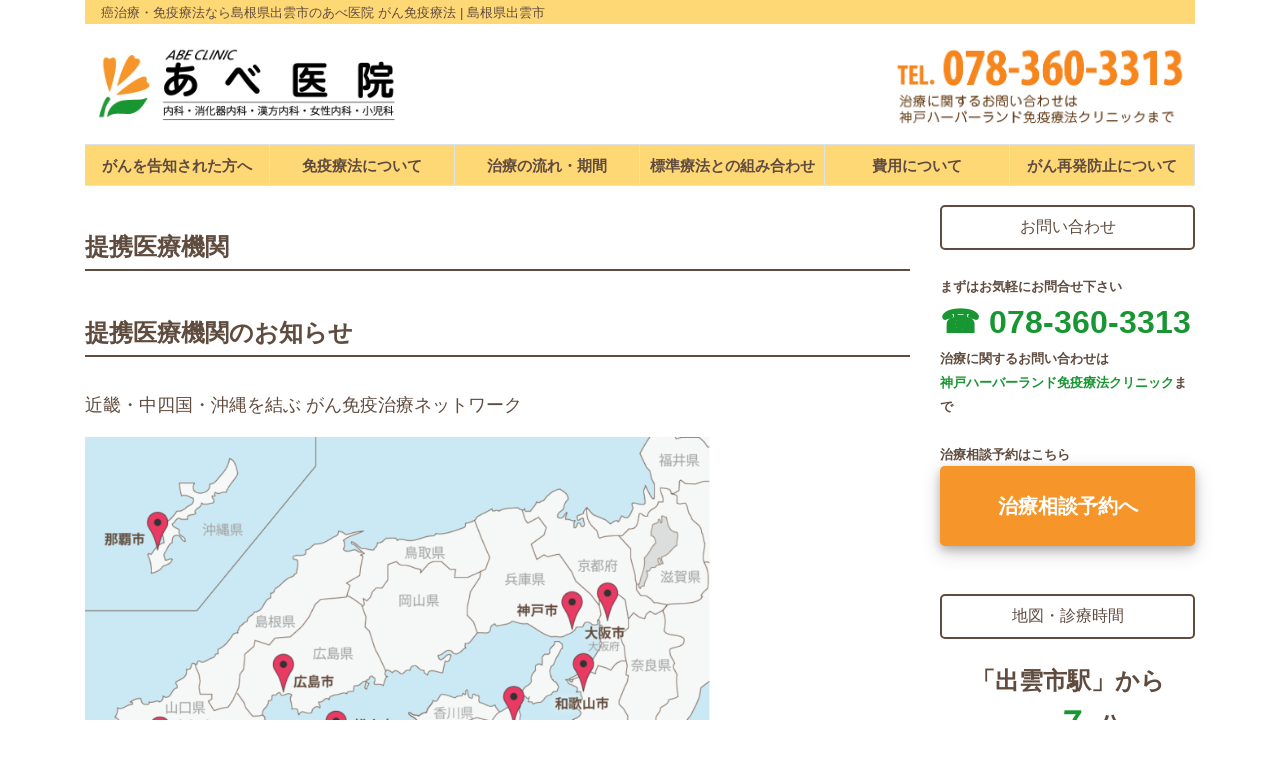

--- FILE ---
content_type: text/html; charset=UTF-8
request_url: http://abe-cl-meneki.com/affiliated-medical-institute
body_size: 11954
content:
<!doctype html><head>
<!--  Marketing Analitics & Chat  START -->
<script  type="text/javascript">
//<![CDATA[
function logCorpAScript_full(){
	HTTP_MSN_MEMBER_NAME="";/*member name*/
	var prtc=(document.location.protocol=="https:")?"https://":"http://";
	var hst=prtc+"suite.log-marketing.jp";
	var rnd="r"+(new  Date().getTime()*Math.random()*9);
	this.ch=function(){
		if(document.getElementsByTagName("head")[0]){this.dls();}else{window.setTimeout(logCorpAnalysis_full.ch,30)}
	}
	this.dls=function(){
		var  h=document.getElementsByTagName("head")[0];
		var  s=document.createElement("script");s.type="text/jav"+"ascript";try{s.defer=true;}catch(e){};try{s.async=true;}catch(e){};
		if(h){s.src=hst+"/HTTP_MSN/UsrConfig/khicc/js/ASP_Conf.js?s="+rnd;h.appendChild(s);}
	}
	this.init= function(){
		document.write('<img src="'+hst+'/sr.gif?d='+rnd+'"  style="width:1px;height:1px;position:absolute;" alt="" onload="logCorpAnalysis_full.ch()" />');
	}
}
if(typeof logCorpAnalysis_full=="undefined"){	var logCorpAnalysis_full=new logCorpAScript_full();logCorpAnalysis_full.init();}
//]]>
</script>
<noscript><img src="http://suite.log-marketing.jp/HTTP_MSN/Messenger/Noscript.php?key=khicc" border="0" style="display:none;width:0;height:0;" /></noscript>
<!-- Marketing Analitics & Chat END  -->


<meta charset="utf-8">
<meta http-equiv="X-UA-Compatible" content="IE=edge,chrome=1">
<title> &raquo; 提携医療機関癌治療・免疫療法なら島根県出雲市のあべ医院 がん免疫療法 | 島根県出雲市 </title>
<meta name="description" content="癌治療・免疫療法なら島根県出雲市のあべ医院 がん免疫療法 | 島根県出雲市" />
<meta name="viewport" content="width=device-width, initial-scale=1, shrink-to-fit=no">
<link rel="SHORTCUT ICON" href="http://abe-cl-meneki.com/wp-content/themes/Abe2019/favicon.ico">
<link rel="stylesheet" href="http://abe-cl-meneki.com/wp-content/themes/Abe2019/css/bootstrap.min.css">
<link rel="stylesheet" href="http://abe-cl-meneki.com/wp-content/themes/Abe2019/style.css">
<link href="https://fonts.googleapis.com/css?family=Noto+Sans+JP&display=swap" rel="stylesheet">
<script src="https://kit.fontawesome.com/454f41e43a.js"></script>
<script src="https://code.jquery.com/jquery-3.3.1.slim.min.js" integrity="sha384-q8i/X+965DzO0rT7abK41JStQIAqVgRVzpbzo5smXKp4YfRvH+8abtTE1Pi6jizo" crossorigin="anonymous"></script> 
<script src="https://cdnjs.cloudflare.com/ajax/libs/popper.js/1.14.7/umd/popper.min.js" integrity="sha384-UO2eT0CpHqdSJQ6hJty5KVphtPhzWj9WO1clHTMGa3JDZwrnQq4sF86dIHNDz0W1" crossorigin="anonymous"></script> 
<script src="http://abe-cl-meneki.com/wp-content/themes/Abe2019/js/bootstrap.min.js" integrity="sha384-JjSmVgyd0p3pXB1rRibZUAYoIIy6OrQ6VrjIEaFf/nJGzIxFDsf4x0xIM+B07jRM" crossorigin="anonymous"></script>

<meta name='robots' content='max-image-preview:large' />
<link rel='dns-prefetch' href='//s.w.org' />
<link rel="alternate" type="application/rss+xml" title="癌治療・免疫療法なら島根県出雲市のあべ医院 がん免疫療法 | 島根県出雲市 &raquo; 提携医療機関 のコメントのフィード" href="http://abe-cl-meneki.com/affiliated-medical-institute/feed" />
<script type="text/javascript">
window._wpemojiSettings = {"baseUrl":"https:\/\/s.w.org\/images\/core\/emoji\/13.1.0\/72x72\/","ext":".png","svgUrl":"https:\/\/s.w.org\/images\/core\/emoji\/13.1.0\/svg\/","svgExt":".svg","source":{"concatemoji":"http:\/\/abe-cl-meneki.com\/wp-includes\/js\/wp-emoji-release.min.js?ver=5.9.12"}};
/*! This file is auto-generated */
!function(e,a,t){var n,r,o,i=a.createElement("canvas"),p=i.getContext&&i.getContext("2d");function s(e,t){var a=String.fromCharCode;p.clearRect(0,0,i.width,i.height),p.fillText(a.apply(this,e),0,0);e=i.toDataURL();return p.clearRect(0,0,i.width,i.height),p.fillText(a.apply(this,t),0,0),e===i.toDataURL()}function c(e){var t=a.createElement("script");t.src=e,t.defer=t.type="text/javascript",a.getElementsByTagName("head")[0].appendChild(t)}for(o=Array("flag","emoji"),t.supports={everything:!0,everythingExceptFlag:!0},r=0;r<o.length;r++)t.supports[o[r]]=function(e){if(!p||!p.fillText)return!1;switch(p.textBaseline="top",p.font="600 32px Arial",e){case"flag":return s([127987,65039,8205,9895,65039],[127987,65039,8203,9895,65039])?!1:!s([55356,56826,55356,56819],[55356,56826,8203,55356,56819])&&!s([55356,57332,56128,56423,56128,56418,56128,56421,56128,56430,56128,56423,56128,56447],[55356,57332,8203,56128,56423,8203,56128,56418,8203,56128,56421,8203,56128,56430,8203,56128,56423,8203,56128,56447]);case"emoji":return!s([10084,65039,8205,55357,56613],[10084,65039,8203,55357,56613])}return!1}(o[r]),t.supports.everything=t.supports.everything&&t.supports[o[r]],"flag"!==o[r]&&(t.supports.everythingExceptFlag=t.supports.everythingExceptFlag&&t.supports[o[r]]);t.supports.everythingExceptFlag=t.supports.everythingExceptFlag&&!t.supports.flag,t.DOMReady=!1,t.readyCallback=function(){t.DOMReady=!0},t.supports.everything||(n=function(){t.readyCallback()},a.addEventListener?(a.addEventListener("DOMContentLoaded",n,!1),e.addEventListener("load",n,!1)):(e.attachEvent("onload",n),a.attachEvent("onreadystatechange",function(){"complete"===a.readyState&&t.readyCallback()})),(n=t.source||{}).concatemoji?c(n.concatemoji):n.wpemoji&&n.twemoji&&(c(n.twemoji),c(n.wpemoji)))}(window,document,window._wpemojiSettings);
</script>
<style type="text/css">
img.wp-smiley,
img.emoji {
	display: inline !important;
	border: none !important;
	box-shadow: none !important;
	height: 1em !important;
	width: 1em !important;
	margin: 0 0.07em !important;
	vertical-align: -0.1em !important;
	background: none !important;
	padding: 0 !important;
}
</style>
	<link rel='stylesheet' id='wp-block-library-css'  href='http://abe-cl-meneki.com/wp-includes/css/dist/block-library/style.min.css?ver=5.9.12' type='text/css' media='all' />
<style id='global-styles-inline-css' type='text/css'>
body{--wp--preset--color--black: #000000;--wp--preset--color--cyan-bluish-gray: #abb8c3;--wp--preset--color--white: #ffffff;--wp--preset--color--pale-pink: #f78da7;--wp--preset--color--vivid-red: #cf2e2e;--wp--preset--color--luminous-vivid-orange: #ff6900;--wp--preset--color--luminous-vivid-amber: #fcb900;--wp--preset--color--light-green-cyan: #7bdcb5;--wp--preset--color--vivid-green-cyan: #00d084;--wp--preset--color--pale-cyan-blue: #8ed1fc;--wp--preset--color--vivid-cyan-blue: #0693e3;--wp--preset--color--vivid-purple: #9b51e0;--wp--preset--gradient--vivid-cyan-blue-to-vivid-purple: linear-gradient(135deg,rgba(6,147,227,1) 0%,rgb(155,81,224) 100%);--wp--preset--gradient--light-green-cyan-to-vivid-green-cyan: linear-gradient(135deg,rgb(122,220,180) 0%,rgb(0,208,130) 100%);--wp--preset--gradient--luminous-vivid-amber-to-luminous-vivid-orange: linear-gradient(135deg,rgba(252,185,0,1) 0%,rgba(255,105,0,1) 100%);--wp--preset--gradient--luminous-vivid-orange-to-vivid-red: linear-gradient(135deg,rgba(255,105,0,1) 0%,rgb(207,46,46) 100%);--wp--preset--gradient--very-light-gray-to-cyan-bluish-gray: linear-gradient(135deg,rgb(238,238,238) 0%,rgb(169,184,195) 100%);--wp--preset--gradient--cool-to-warm-spectrum: linear-gradient(135deg,rgb(74,234,220) 0%,rgb(151,120,209) 20%,rgb(207,42,186) 40%,rgb(238,44,130) 60%,rgb(251,105,98) 80%,rgb(254,248,76) 100%);--wp--preset--gradient--blush-light-purple: linear-gradient(135deg,rgb(255,206,236) 0%,rgb(152,150,240) 100%);--wp--preset--gradient--blush-bordeaux: linear-gradient(135deg,rgb(254,205,165) 0%,rgb(254,45,45) 50%,rgb(107,0,62) 100%);--wp--preset--gradient--luminous-dusk: linear-gradient(135deg,rgb(255,203,112) 0%,rgb(199,81,192) 50%,rgb(65,88,208) 100%);--wp--preset--gradient--pale-ocean: linear-gradient(135deg,rgb(255,245,203) 0%,rgb(182,227,212) 50%,rgb(51,167,181) 100%);--wp--preset--gradient--electric-grass: linear-gradient(135deg,rgb(202,248,128) 0%,rgb(113,206,126) 100%);--wp--preset--gradient--midnight: linear-gradient(135deg,rgb(2,3,129) 0%,rgb(40,116,252) 100%);--wp--preset--duotone--dark-grayscale: url('#wp-duotone-dark-grayscale');--wp--preset--duotone--grayscale: url('#wp-duotone-grayscale');--wp--preset--duotone--purple-yellow: url('#wp-duotone-purple-yellow');--wp--preset--duotone--blue-red: url('#wp-duotone-blue-red');--wp--preset--duotone--midnight: url('#wp-duotone-midnight');--wp--preset--duotone--magenta-yellow: url('#wp-duotone-magenta-yellow');--wp--preset--duotone--purple-green: url('#wp-duotone-purple-green');--wp--preset--duotone--blue-orange: url('#wp-duotone-blue-orange');--wp--preset--font-size--small: 13px;--wp--preset--font-size--medium: 20px;--wp--preset--font-size--large: 36px;--wp--preset--font-size--x-large: 42px;}.has-black-color{color: var(--wp--preset--color--black) !important;}.has-cyan-bluish-gray-color{color: var(--wp--preset--color--cyan-bluish-gray) !important;}.has-white-color{color: var(--wp--preset--color--white) !important;}.has-pale-pink-color{color: var(--wp--preset--color--pale-pink) !important;}.has-vivid-red-color{color: var(--wp--preset--color--vivid-red) !important;}.has-luminous-vivid-orange-color{color: var(--wp--preset--color--luminous-vivid-orange) !important;}.has-luminous-vivid-amber-color{color: var(--wp--preset--color--luminous-vivid-amber) !important;}.has-light-green-cyan-color{color: var(--wp--preset--color--light-green-cyan) !important;}.has-vivid-green-cyan-color{color: var(--wp--preset--color--vivid-green-cyan) !important;}.has-pale-cyan-blue-color{color: var(--wp--preset--color--pale-cyan-blue) !important;}.has-vivid-cyan-blue-color{color: var(--wp--preset--color--vivid-cyan-blue) !important;}.has-vivid-purple-color{color: var(--wp--preset--color--vivid-purple) !important;}.has-black-background-color{background-color: var(--wp--preset--color--black) !important;}.has-cyan-bluish-gray-background-color{background-color: var(--wp--preset--color--cyan-bluish-gray) !important;}.has-white-background-color{background-color: var(--wp--preset--color--white) !important;}.has-pale-pink-background-color{background-color: var(--wp--preset--color--pale-pink) !important;}.has-vivid-red-background-color{background-color: var(--wp--preset--color--vivid-red) !important;}.has-luminous-vivid-orange-background-color{background-color: var(--wp--preset--color--luminous-vivid-orange) !important;}.has-luminous-vivid-amber-background-color{background-color: var(--wp--preset--color--luminous-vivid-amber) !important;}.has-light-green-cyan-background-color{background-color: var(--wp--preset--color--light-green-cyan) !important;}.has-vivid-green-cyan-background-color{background-color: var(--wp--preset--color--vivid-green-cyan) !important;}.has-pale-cyan-blue-background-color{background-color: var(--wp--preset--color--pale-cyan-blue) !important;}.has-vivid-cyan-blue-background-color{background-color: var(--wp--preset--color--vivid-cyan-blue) !important;}.has-vivid-purple-background-color{background-color: var(--wp--preset--color--vivid-purple) !important;}.has-black-border-color{border-color: var(--wp--preset--color--black) !important;}.has-cyan-bluish-gray-border-color{border-color: var(--wp--preset--color--cyan-bluish-gray) !important;}.has-white-border-color{border-color: var(--wp--preset--color--white) !important;}.has-pale-pink-border-color{border-color: var(--wp--preset--color--pale-pink) !important;}.has-vivid-red-border-color{border-color: var(--wp--preset--color--vivid-red) !important;}.has-luminous-vivid-orange-border-color{border-color: var(--wp--preset--color--luminous-vivid-orange) !important;}.has-luminous-vivid-amber-border-color{border-color: var(--wp--preset--color--luminous-vivid-amber) !important;}.has-light-green-cyan-border-color{border-color: var(--wp--preset--color--light-green-cyan) !important;}.has-vivid-green-cyan-border-color{border-color: var(--wp--preset--color--vivid-green-cyan) !important;}.has-pale-cyan-blue-border-color{border-color: var(--wp--preset--color--pale-cyan-blue) !important;}.has-vivid-cyan-blue-border-color{border-color: var(--wp--preset--color--vivid-cyan-blue) !important;}.has-vivid-purple-border-color{border-color: var(--wp--preset--color--vivid-purple) !important;}.has-vivid-cyan-blue-to-vivid-purple-gradient-background{background: var(--wp--preset--gradient--vivid-cyan-blue-to-vivid-purple) !important;}.has-light-green-cyan-to-vivid-green-cyan-gradient-background{background: var(--wp--preset--gradient--light-green-cyan-to-vivid-green-cyan) !important;}.has-luminous-vivid-amber-to-luminous-vivid-orange-gradient-background{background: var(--wp--preset--gradient--luminous-vivid-amber-to-luminous-vivid-orange) !important;}.has-luminous-vivid-orange-to-vivid-red-gradient-background{background: var(--wp--preset--gradient--luminous-vivid-orange-to-vivid-red) !important;}.has-very-light-gray-to-cyan-bluish-gray-gradient-background{background: var(--wp--preset--gradient--very-light-gray-to-cyan-bluish-gray) !important;}.has-cool-to-warm-spectrum-gradient-background{background: var(--wp--preset--gradient--cool-to-warm-spectrum) !important;}.has-blush-light-purple-gradient-background{background: var(--wp--preset--gradient--blush-light-purple) !important;}.has-blush-bordeaux-gradient-background{background: var(--wp--preset--gradient--blush-bordeaux) !important;}.has-luminous-dusk-gradient-background{background: var(--wp--preset--gradient--luminous-dusk) !important;}.has-pale-ocean-gradient-background{background: var(--wp--preset--gradient--pale-ocean) !important;}.has-electric-grass-gradient-background{background: var(--wp--preset--gradient--electric-grass) !important;}.has-midnight-gradient-background{background: var(--wp--preset--gradient--midnight) !important;}.has-small-font-size{font-size: var(--wp--preset--font-size--small) !important;}.has-medium-font-size{font-size: var(--wp--preset--font-size--medium) !important;}.has-large-font-size{font-size: var(--wp--preset--font-size--large) !important;}.has-x-large-font-size{font-size: var(--wp--preset--font-size--x-large) !important;}
</style>
<link rel='stylesheet' id='contact-form-7-css'  href='http://abe-cl-meneki.com/wp-content/plugins/contact-form-7/includes/css/styles.css?ver=5.5.6' type='text/css' media='all' />
<link rel='stylesheet' id='meteor-slides-css'  href='http://abe-cl-meneki.com/wp-content/plugins/meteor-slides/css/meteor-slides.css?ver=1.0' type='text/css' media='all' />
<link rel='stylesheet' id='page-list-style-css'  href='http://abe-cl-meneki.com/wp-content/plugins/page-list/css/page-list.css?ver=5.2' type='text/css' media='all' />
<link rel='stylesheet' id='shiftnav-css'  href='http://abe-cl-meneki.com/wp-content/plugins/shiftnav-responsive-mobile-menu/assets/css/shiftnav.min.css?ver=1.7.1' type='text/css' media='all' />
<link rel='stylesheet' id='shiftnav-font-awesome-css'  href='http://abe-cl-meneki.com/wp-content/plugins/shiftnav-responsive-mobile-menu/assets/css/fontawesome/css/font-awesome.min.css?ver=1.7.1' type='text/css' media='all' />
<link rel='stylesheet' id='shiftnav-standard-dark-css'  href='http://abe-cl-meneki.com/wp-content/plugins/shiftnav-responsive-mobile-menu/assets/css/skins/standard-dark.css?ver=1.7.1' type='text/css' media='all' />
<script type='text/javascript' src='http://abe-cl-meneki.com/wp-includes/js/jquery/jquery.min.js?ver=3.6.0' id='jquery-core-js'></script>
<script type='text/javascript' src='http://abe-cl-meneki.com/wp-includes/js/jquery/jquery-migrate.min.js?ver=3.3.2' id='jquery-migrate-js'></script>
<script type='text/javascript' src='http://abe-cl-meneki.com/wp-content/plugins/meteor-slides/js/jquery.cycle.all.js?ver=5.9.12' id='jquery-cycle-js'></script>
<script type='text/javascript' src='http://abe-cl-meneki.com/wp-content/plugins/meteor-slides/js/jquery.metadata.v2.js?ver=5.9.12' id='jquery-metadata-js'></script>
<script type='text/javascript' src='http://abe-cl-meneki.com/wp-content/plugins/meteor-slides/js/jquery.touchwipe.1.1.1.js?ver=5.9.12' id='jquery-touchwipe-js'></script>
<script type='text/javascript' id='meteorslides-script-js-extra'>
/* <![CDATA[ */
var meteorslidessettings = {"meteorslideshowspeed":"2000","meteorslideshowduration":"5000","meteorslideshowheight":"400","meteorslideshowwidth":"1200","meteorslideshowtransition":"fade"};
/* ]]> */
</script>
<script type='text/javascript' src='http://abe-cl-meneki.com/wp-content/plugins/meteor-slides/js/slideshow.js?ver=5.9.12' id='meteorslides-script-js'></script>
<link rel="https://api.w.org/" href="http://abe-cl-meneki.com/wp-json/" /><link rel="alternate" type="application/json" href="http://abe-cl-meneki.com/wp-json/wp/v2/pages/127" /><link rel="EditURI" type="application/rsd+xml" title="RSD" href="http://abe-cl-meneki.com/xmlrpc.php?rsd" />
<link rel="wlwmanifest" type="application/wlwmanifest+xml" href="http://abe-cl-meneki.com/wp-includes/wlwmanifest.xml" /> 
<meta name="generator" content="WordPress 5.9.12" />
<link rel="canonical" href="http://abe-cl-meneki.com/affiliated-medical-institute" />
<link rel='shortlink' href='http://abe-cl-meneki.com/?p=127' />
<link rel="alternate" type="application/json+oembed" href="http://abe-cl-meneki.com/wp-json/oembed/1.0/embed?url=http%3A%2F%2Fabe-cl-meneki.com%2Faffiliated-medical-institute" />
<link rel="alternate" type="text/xml+oembed" href="http://abe-cl-meneki.com/wp-json/oembed/1.0/embed?url=http%3A%2F%2Fabe-cl-meneki.com%2Faffiliated-medical-institute&#038;format=xml" />

	<!-- ShiftNav CSS
	================================================================ -->
	<style type="text/css" id="shiftnav-dynamic-css">

	@media only screen and (min-width:768px){ #shiftnav-toggle-main, .shiftnav-toggle-mobile{ display:none; } .shiftnav-wrap { padding-top:0 !important; } }

/** ShiftNav Custom Tweaks (General Settings) **/
.shiftnav-toggle-button,shiftnav-toggle {
  background: #f6962a;
  color: #FFFFFF;
}
a.shiftnav-toggle-button ,a.shiftnav-toggle {
  background: #f6962a;
  color: #FFFFFF;
}

a.shiftnav-toggle-button:link, a.shiftnav-toggle-button:visied{
color:#FFFFFF;
}


.shiftnav-toggle-button {
  background: #f6962a;
  color: #FFFFFF;
  opacity:1.0;
}
.shiftnav-toggle-button:hover {
  background: #f6962a;
  color: #FFFFFF;
  opacity:1.0;
}
/* Status: Loaded from Transient */

	</style>
	<!-- end ShiftNav CSS -->

			<style type="text/css" id="wp-custom-css">
			#search-2 .screen-reader-text{
	display:none;
}
		</style>
		
<!-- Global site tag (gtag.js) - Google Analytics -->
<script async src="https://www.googletagmanager.com/gtag/js?id=UA-49009547-1"></script>
<script>
  window.dataLayer = window.dataLayer || [];
  function gtag(){dataLayer.push(arguments);}
  gtag('js', new Date());

  gtag('config', 'UA-49009547-1');
</script>

<!-- Piwik -->
<script type="text/javascript">
  var _paq = _paq || [];
  /* tracker methods like "setCustomDimension" should be called before "trackPageView" */
  _paq.push(['trackPageView']);
  _paq.push(['enableLinkTracking']);
  (function() {
    var u="//www.khic.jp/piwik/";
    _paq.push(['setTrackerUrl', u+'piwik.php']);
    _paq.push(['setSiteId', '12']);
    var d=document, g=d.createElement('script'), s=d.getElementsByTagName('script')[0];
    g.type='text/javascript'; g.async=true; g.defer=true; g.src=u+'piwik.js'; s.parentNode.insertBefore(g,s);
  })();
</script>
<!-- End Piwik Code -->

<script type="text/javascript" language="javascript">
/* <![CDATA[ */
var yahoo_retargeting_id = 'FN9FO1USK3';
var yahoo_retargeting_label = '';
/* ]]> */
</script>
<script type="text/javascript" language="javascript" src="//b92.yahoo.co.jp/js/s_retargeting.js"></script>
</head>



<body>
<div class="wrap">
<!-- header for bigger screens -->	
<div class="container position-fixed fixed-header d-none d-md-block">
  <header class="pb-0">
    <div class="flex-nowrap header-top-ribbon px-3"> <small>癌治療・免疫療法なら島根県出雲市のあべ医院 がん免疫療法 | 島根県出雲市</small> </div>
    <div class="row flex-nowrap justify-content-between align-items-center">
      <div class="col-6 d-flex py-3"><a href="http://abe-cl-meneki.com"><img src="http://abe-cl-meneki.com/wp-content/themes/Abe2019/img/logo.png" class="img-fluid  header-image" alt="癌治療・免疫療法なら島根県出雲市のあべ医院 がん免疫療法 | 島根県出雲市"></a></div>
      <div class="col-6 d-flex py-3 justify-content-end ">
		  <a href="#"><img src="http://abe-cl-meneki.com/wp-content/themes/Abe2019/img/phone-k.png" class="img-fluid header-image" alt="tel:078-360-3313"></a>
	  </div>
    </div>
  	<div class="py-0 justify-content-between">	
	 <nav class="nav bg-yellow border-bottom">
      <div class="d-flex col-lg-4 col-md-12 px-0 text-center">
        <li class="col-6 justify-content-center py-sm-1 px-sm-1 px-md-2 py-md-2 border-right border-top nav-item"><a href="http://abe-cl-meneki.com/affiliated-medical-institute/for-cancer-patients" target="_self" alt="提携医療機関">がんを告知された方へ</a> </li>
        <li class="col-6 justify-content-center py-sm-1 px-sm-1 px-md-2 py-md-2 border-right border-top nav-item"><a href="http://abe-cl-meneki.com/affiliated-medical-institute/immunotherapy-mechanism" target="_self" alt="提携医療機関">免疫療法について</a> </li>
      </div>
      <div class="d-flex col-lg-4 col-md-12 px-0 text-center">
        <li class="col-6 justify-content-center py-sm-1 px-sm-1 px-md-2 py-md-2 border-right border-top nav-item"><a href="http://abe-cl-meneki.com/affiliated-medical-institute/therapy-flow" target="_self" alt="提携医療機関">治療の流れ・期間</a> </li>
        <li class="col-6 justify-content-center py-sm-1 px-sm-1 px-md-2 py-md-2 border-right border-top nav-item"><a href="http://abe-cl-meneki.com/affiliated-medical-institute/combination-standard-therapy" target="_self" alt="提携医療機関">標準療法との組み合わせ</a> </li>
      </div>
      <div class="d-flex col-lg-4 col-md-12 px-0 text-center">
        <li class="col-6 justify-content-center py-sm-1 px-sm-1 px-md-2 py-md-2 border-right border-top nav-item"><a href="http://abe-cl-meneki.com/affiliated-medical-institute/medical-cost" target="_self" alt="提携医療機関">費用について</a></li>
        <li class="col-6 justify-content-center py-sm-1 px-sm-1 px-md-2 py-md-2 border-right border-top nav-item"><a href="http://abe-cl-meneki.com/affiliated-medical-institute/prevention" target="_self" alt="提携医療機関">がん再発防止について</a></li>
      </div>
    </nav>
	</div>
  </header>
</div>
<!-- header for mobile screens -->
<div class="container d-md-none">
  <header class="pb-0">
    <div class="row flex-nowrap justify-content-between align-items-center">
      <div class="col-6 d-flex py-3"><a href="http://abe-cl-meneki.com"><img src="http://abe-cl-meneki.com/wp-content/themes/Abe2019/img/logo.png" class="img-fluid header-image" alt="癌治療・免疫療法なら島根県出雲市のあべ医院 がん免疫療法 | 島根県出雲市"></a></div>
      <div class="col-6 d-flex py-3 justify-content-end">
		  <a href="#"><img id="phone" src="http://abe-cl-meneki.com/wp-content/themes/Abe2019/img/phone-k.png" class="img-fluid align-middle header-image" alt="tel:078-360-3313"></a>
		  <div id="mobile-navi">
			  <a class="shiftnav-toggle shiftnav-toggle-button" data-shiftnav-target="shiftnav-main">メニュー</a>
		  </div>
	  </div>
    </div>
  </header>
  	<div class="py-0 justify-content-between">	
	 <nav class="nav bg-yellow border-bottom">
      <div class="d-flex col-lg-4 col-md-12 px-0 text-center">
        <li class="col-6 justify-content-center py-sm-1 px-sm-1 px-md-2 py-md-2 border-right border-top nav-item"><a href="http://abe-cl-meneki.com/affiliated-medical-institute/for-cancer-patients" target="_self" alt="提携医療機関">がんを告知された方へ</a> </li>
        <li class="col-6 justify-content-center py-sm-1 px-sm-1 px-md-2 py-md-2 border-right border-top nav-item"><a href="http://abe-cl-meneki.com/affiliated-medical-institute/immunotherapy-mechanism" target="_self" alt="提携医療機関">免疫療法について</a> </li>
      </div>
      <div class="d-flex col-lg-4 col-md-12 px-0 text-center">
        <li class="col-6 justify-content-center py-sm-1 px-sm-1 px-md-2 py-md-2 border-right border-top nav-item"><a href="http://abe-cl-meneki.com/affiliated-medical-institute/therapy-flow" target="_self" alt="提携医療機関">治療の流れ・期間</a> </li>
        <li class="col-6 justify-content-center py-sm-1 px-sm-1 px-md-2 py-md-2 border-right border-top nav-item"><a href="http://abe-cl-meneki.com/affiliated-medical-institute/combination-standard-therapy" target="_self" alt="提携医療機関">標準療法との組み合わせ</a> </li>
      </div>
      <div class="d-flex col-lg-4 col-md-12 px-0 text-center">
        <li class="col-6 justify-content-center py-sm-1 px-sm-1 px-md-2 py-md-2 border-right border-top nav-item"><a href="http://abe-cl-meneki.com/affiliated-medical-institute/medical-cost" target="_self" alt="提携医療機関">費用について</a></li>
        <li class="col-6 justify-content-center py-sm-1 px-sm-1 px-md-2 py-md-2 border-right border-top nav-item"><a href="http://abe-cl-meneki.com/affiliated-medical-institute/prevention" target="_self" alt="提携医療機関">がん再発防止について</a></li>
      </div>
    </nav>
	</div>
</div>	

	
<div class="container container-jumbotron">
	</div>
	
	
	
	
	
	
	
	
	
	
	
	
	
	
	
	
	
	
	






<main role="main" class="container">
  <div class="row">
    <div class="blog-main col"> <!--col-md-8 -->
      <div class="blog-post">
		  
		             		   <h2>
			  提携医療機関			</h2>
		  				  	 <div>
			                 <h2>提携医療機関のお知らせ</h2>
<p><span class="emphasis_green170">近畿・中四国・沖縄</span><span class="emphasis_green130">を結ぶ がん免疫治療ネットワーク</span></p>
<p><img src="http://abe-cl-meneki.com/wp-content/uploads/2022/03/map-1024x641.png" alt="" width="625" height="391" class="alignnone size-large wp-image-3626 img-fluid" srcset="http://abe-cl-meneki.com/wp-content/uploads/2022/03/map-1024x641.png 1024w, http://abe-cl-meneki.com/wp-content/uploads/2022/03/map-300x188.png 300w, http://abe-cl-meneki.com/wp-content/uploads/2022/03/map-768x481.png 768w, http://abe-cl-meneki.com/wp-content/uploads/2022/03/map-250x156.png 250w, http://abe-cl-meneki.com/wp-content/uploads/2022/03/map.png 1061w" sizes="(max-width: 625px) 100vw, 625px" /></p>
<p>&nbsp;<br />
下記の医療機関でも同じ免疫治療を受けていただくことができます。</p>
<p><img loading="lazy" src="http://abe-cl-meneki.com/wp-content/uploads/2013/03/khic-768x543-e1498448401628.jpg" alt="" width="625" height="442" class="alignnone img-fluid wp-image-3458" /><br />
<strong><a href="http://khic.jp" target="new" rel="noopener noreferrer">神戸ハーバーランド免疫療法クリニック</a></strong><br />
兵庫県神戸市中央区東川崎町1丁目3番3号<br />
神戸ハーバーランドセンタービル14F<br />
TEL.078-360-3313</p>
<p>&nbsp;</p>
<p><img loading="lazy" src="http://abe-cl-meneki.com/wp-content/uploads/2022/03/mizuiri-clinic-1024x7231-1.jpg" alt="" width="625" height="441" class="alignnone size-full wp-image-3627 img-fluid" srcset="http://abe-cl-meneki.com/wp-content/uploads/2022/03/mizuiri-clinic-1024x7231-1.jpg 1024w, http://abe-cl-meneki.com/wp-content/uploads/2022/03/mizuiri-clinic-1024x7231-1-300x212.jpg 300w, http://abe-cl-meneki.com/wp-content/uploads/2022/03/mizuiri-clinic-1024x7231-1-768x542.jpg 768w, http://abe-cl-meneki.com/wp-content/uploads/2022/03/mizuiri-clinic-1024x7231-1-250x177.jpg 250w" sizes="(max-width: 625px) 100vw, 625px" /><br />
<strong><a href="http://www.mizuiri-clinic-meneki.com/" target="new" rel="noopener noreferrer">水入クリニック</a></strong><br />
広島市東区牛田早稲田１丁目23-8<br />
TEL.082-962-0216</p>
<p>&nbsp;</p>
<p><img loading="lazy" src="http://abe-cl-meneki.com/wp-content/uploads/2013/03/ariyoshi-030.jpg" alt="有好内科クリニック" width="625" height="417" class="alignnone img-fluid wp-image-3254" srcset="http://abe-cl-meneki.com/wp-content/uploads/2013/03/ariyoshi-030.jpg 625w, http://abe-cl-meneki.com/wp-content/uploads/2013/03/ariyoshi-030-300x200.jpg 300w, http://abe-cl-meneki.com/wp-content/uploads/2013/03/ariyoshi-030-250x166.jpg 250w, http://abe-cl-meneki.com/wp-content/uploads/2013/03/ariyoshi-030-624x416.jpg 624w" sizes="(max-width: 625px) 100vw, 625px" /><br />
<strong><a href="http://ariyoshi-naika-clinic-meneki.com/" target="new" rel="noopener noreferrer">有好内科クリニック</a></strong><br />
山口県宇部市東梶返3-9-21<br />
Tel. 0836-39-6139</p>
<p>&nbsp;</p>
<p><img loading="lazy" src="http://abe-cl-meneki.com/wp-content/uploads/2013/03/dc23a00f0e3c2ea0c8f573f9c8f69df1-1024x682.jpg" alt="ヒルズガーデンクリニック" width="625" height="416" class="alignnone img-fluid wp-image-3296" srcset="http://abe-cl-meneki.com/wp-content/uploads/2013/03/dc23a00f0e3c2ea0c8f573f9c8f69df1-1024x682.jpg 1024w, http://abe-cl-meneki.com/wp-content/uploads/2013/03/dc23a00f0e3c2ea0c8f573f9c8f69df1-300x200.jpg 300w, http://abe-cl-meneki.com/wp-content/uploads/2013/03/dc23a00f0e3c2ea0c8f573f9c8f69df1-250x166.jpg 250w, http://abe-cl-meneki.com/wp-content/uploads/2013/03/dc23a00f0e3c2ea0c8f573f9c8f69df1-624x415.jpg 624w" sizes="(max-width: 625px) 100vw, 625px" /><br />
<strong><a href="http://hillsgc-meneki.jp/" target="new" rel="noopener noreferrer">ヒルズガーデンクリニック</a></strong><br />
沖縄県那覇市字松川20番1<br />
Tel. 098-885-0333</p>
<p>&nbsp;</p>
<p><img loading="lazy" src="http://abe-cl-meneki.com/wp-content/uploads/2013/03/8bc213f8978006faea04460c79f13356-e1492995112346.jpg" alt="たにぐちクリニック" width="625" height="417" class="alignnone img-fluid wp-image-3400" /><br />
<strong><a href="https://tani-cl.jp/meneki/" target="new" rel="noopener noreferrer">たにぐちクリニック</a></strong><br />
大阪市旭区森小路2丁目3-27 サンハイツ1階<br />
TEL.06-6951-1717</p>
<p>&nbsp;</p>
<p><img loading="lazy" src="http://abe-cl-meneki.com/wp-content/uploads/2013/03/kinokuni.jpg" alt="kinokuni" width="625" height="417" class="alignnone img-fluid wp-image-3401" srcset="http://abe-cl-meneki.com/wp-content/uploads/2013/03/kinokuni.jpg 625w, http://abe-cl-meneki.com/wp-content/uploads/2013/03/kinokuni-300x200.jpg 300w, http://abe-cl-meneki.com/wp-content/uploads/2013/03/kinokuni-250x166.jpg 250w, http://abe-cl-meneki.com/wp-content/uploads/2013/03/kinokuni-624x416.jpg 624w" sizes="(max-width: 625px) 100vw, 625px" /><br />
<strong><a href="http://kkcl-meneki.jp/" target="new" rel="noopener noreferrer">きのくに漢方クリニック</a></strong><br />
和歌山県和歌山市小松原通１丁目1-35 サンビル 4F<br />
TEL.073-426-1156</p>
<p>&nbsp;</p>
<p><img loading="lazy" src="http://abe-cl-meneki.com/wp-content/uploads/2013/03/323c687ce5f7fd6a71e926ffd2fe5874.jpg" alt="うしおえ太陽クリニック" width="625" height="417" class="alignnone img-fluid wp-image-3402" srcset="http://abe-cl-meneki.com/wp-content/uploads/2013/03/323c687ce5f7fd6a71e926ffd2fe5874.jpg 625w, http://abe-cl-meneki.com/wp-content/uploads/2013/03/323c687ce5f7fd6a71e926ffd2fe5874-300x200.jpg 300w, http://abe-cl-meneki.com/wp-content/uploads/2013/03/323c687ce5f7fd6a71e926ffd2fe5874-250x166.jpg 250w, http://abe-cl-meneki.com/wp-content/uploads/2013/03/323c687ce5f7fd6a71e926ffd2fe5874-624x416.jpg 624w" sizes="(max-width: 625px) 100vw, 625px" /><br />
<strong><a href="http://taiyou-clinic-meneki.jp/" target="new" rel="noopener noreferrer">うしおえ太陽クリニック</a></strong><br />
高知県高知市竹島町13-1<br />
TEL.088-805-0070<br />
&nbsp;<br />
<img loading="lazy" src="http://abe-cl-meneki.com/wp-content/uploads/2013/03/2e4bfd321f2b282e579e84700c818658.jpg" alt="" width="625" height="504" class="alignnone img-fluid wp-image-3447" srcset="http://abe-cl-meneki.com/wp-content/uploads/2013/03/2e4bfd321f2b282e579e84700c818658.jpg 625w, http://abe-cl-meneki.com/wp-content/uploads/2013/03/2e4bfd321f2b282e579e84700c818658-300x242.jpg 300w, http://abe-cl-meneki.com/wp-content/uploads/2013/03/2e4bfd321f2b282e579e84700c818658-250x202.jpg 250w, http://abe-cl-meneki.com/wp-content/uploads/2013/03/2e4bfd321f2b282e579e84700c818658-624x503.jpg 624w" sizes="(max-width: 625px) 100vw, 625px" /><br />
<strong><a href="http://morinoiin-meneki.com/" target="_blank" rel="noopener noreferrer">もりの医院</a></strong><br />
徳島県徳島市昭和町2丁目71<br />
TEL.088-625-1488</p>
            </div>
		  
		              		         <div class="text-center"></div>
		  
		        </div>

      
    </div>
    <!-- /.blog-main -->
    
       
	 <aside class="blog-sidebar float-right col-12 col-lg-3">
      <aside id="custom_html-2" class="widget_text widget widget_custom_html"><div class="textwidget custom-html-widget"><span class="btn-sidebar-l btn-lg btn-block text-center">お問い合わせ</span><br>
<span class="text-small">まずはお気軽にお問合せ下さい</span><br>
<a href="tel:078-360-3313"><span class="text-phone text-green">☎︎ 078-360-3313</span></a><br>
<span class="text-small">治療に関するお問い合わせは</span><br><span class="text-green text-small">神戸ハーバーランド免疫療法クリニック</span><span class="text-small">まで</span><br><br>
<span class="text-small">治療相談予約はこちら</span><br>
<a href="http://abe-cl-meneki.com/consultation/" target="_self" rel="noopener"><button class="btn bg-orange btn-sidebar btn-lg btn-block text-white text-center btn-shadow" type="button">治療相談予約へ</button></a>
<br><br>
<div class="text-center">
<span class="btn-sidebar-l btn-lg btn-block text-center">地図・診療時間</span><br>
<span class="text-big">「出雲市駅」から</span><br>車で<span class="text-bigger text-green"> ７ </span><span class="text-big">分</span><br>
</div>
<a href="http://abe-cl-meneki.com/access-hour/"><button class="btn bg-green btn-sidebar btn-lg btn-block text-white text-center btn-shadow" type="button">地図を見る</button></a>
<br>
<img class="img-sidebar" src="http://abe-cl-meneki.com/wp-content/uploads/2019/11/hours.png" alt="診療時間" /><br>
<small>診療は予約制ですが、予約のない方の診療もいたします。<br>
<b>土曜日の診療</b><br>
&nbsp;&nbsp;午前　▲9:30~12:30<br>
&nbsp;&nbsp;午後　※女性外来のみ<br>
<b>予防接種</b><br>
&nbsp;&nbsp;12:30~13:00<br>
&nbsp;&nbsp;（土曜日のみ8:30~9:30）<br>
<b>休診日</b><br>
&nbsp;&nbsp;木曜日・日曜日・祝日<br>
</small><br>


<a href="http://abe-cl-meneki.com/affiliated-medical-institute" title="提携医療機関"><button class="btn btn-sidebar btn-lg btn-block text-white text-center btn-shadow bg-photo-affiliate" type="button">提携医療機関</button></a><br>
<a href="http://abe-cl-meneki.com/ascorbic-acid" title="高濃度ビタミンC点滴療法"><button class="btn bg-photo-vitaminc btn-sidebar btn-lg btn-block text-white text-center btn-shadow text-normal" type="button">高濃度ビタミンC療法</button></a><br>
<a href="http://abe-cl-meneki.com/maruyama-vaccine" title="丸山ワクチン"><button class="btn bg-brown btn-sidebar btn-lg btn-block text-white text-center btn-shadow" type="button">丸山ワクチン</button></a>
<br>
</div></aside><aside id="search-2" class="widget widget_search"><form role="search" method="get" id="searchform" class="searchform" action="http://abe-cl-meneki.com/">
				<div>
					<label class="screen-reader-text" for="s">検索:</label>
					<input type="text" value="" name="s" id="s" />
					<input type="submit" id="searchsubmit" value="検索" />
				</div>
			</form></aside><aside id="nav_menu-2" class="widget widget_nav_menu"><div class="menu-side-nav-container"><ul id="menu-side-nav" class="menu"><li id="menu-item-2901" class="menu-item menu-item-type-custom menu-item-object-custom menu-item-2901"><a href="http://www.abe-cl.exilis.org/">TOP</a></li>
<li id="menu-item-2977" class="menu-item menu-item-type-post_type menu-item-object-page menu-item-2977"><a href="http://abe-cl-meneki.com/for-cancer-patients">がんを告知された方へ</a></li>
<li id="menu-item-2979" class="menu-item menu-item-type-post_type menu-item-object-page menu-item-2979"><a href="http://abe-cl-meneki.com/immunotherapy-mechanism">免疫療法について</a></li>
<li id="menu-item-2976" class="menu-item menu-item-type-post_type menu-item-object-page menu-item-2976"><a href="http://abe-cl-meneki.com/activated-nk-cell-therapy">NK細胞療法</a></li>
<li id="menu-item-2949" class="menu-item menu-item-type-post_type menu-item-object-page menu-item-2949"><a href="http://abe-cl-meneki.com/dendritic-cell-vaccine-therapy">樹状細胞ワクチン療法</a></li>
<li id="menu-item-2950" class="menu-item menu-item-type-post_type menu-item-object-page menu-item-2950"><a href="http://abe-cl-meneki.com/activated-t-lymphocyte-therapy">活性化Tリンパ球療法</a></li>
<li id="menu-item-2969" class="menu-item menu-item-type-post_type menu-item-object-page menu-item-2969"><a href="http://abe-cl-meneki.com/maruyama-vaccine">丸山ワクチン</a></li>
<li id="menu-item-2968" class="menu-item menu-item-type-post_type menu-item-object-page menu-item-2968"><a href="http://abe-cl-meneki.com/ascorbic-acid">高濃度ビタミンC点滴療法</a></li>
<li id="menu-item-2981" class="menu-item menu-item-type-post_type menu-item-object-page menu-item-2981"><a href="http://abe-cl-meneki.com/therapy-flow">治療の流れ・期間</a></li>
<li id="menu-item-2983" class="menu-item menu-item-type-post_type menu-item-object-page menu-item-2983"><a href="http://abe-cl-meneki.com/combination-standard-therapy">標準治療との組合わせ</a></li>
<li id="menu-item-2980" class="menu-item menu-item-type-post_type menu-item-object-page menu-item-2980"><a href="http://abe-cl-meneki.com/prevention">再発予防について</a></li>
<li id="menu-item-2955" class="menu-item menu-item-type-post_type menu-item-object-page menu-item-2955"><a href="http://abe-cl-meneki.com/medical-cost">費用について</a></li>
<li id="menu-item-2958" class="menu-item menu-item-type-post_type menu-item-object-page menu-item-2958"><a href="http://abe-cl-meneki.com/bank">がん組織保管サービス</a></li>
<li id="menu-item-2982" class="menu-item menu-item-type-post_type menu-item-object-page current-menu-item page_item page-item-127 current_page_item menu-item-2982"><a href="http://abe-cl-meneki.com/affiliated-medical-institute" aria-current="page">提携医療機関</a></li>
<li id="menu-item-2956" class="menu-item menu-item-type-post_type menu-item-object-page menu-item-2956"><a href="http://abe-cl-meneki.com/cancer-type">がん種別解説</a></li>
<li id="menu-item-2953" class="menu-item menu-item-type-post_type menu-item-object-page menu-item-2953"><a href="http://abe-cl-meneki.com/faq">よくあるご質問(Q&#038;A)</a></li>
<li id="menu-item-2954" class="menu-item menu-item-type-post_type menu-item-object-page menu-item-2954"><a href="http://abe-cl-meneki.com/technical-terms">用語解説</a></li>
<li id="menu-item-2994" class="menu-item menu-item-type-post_type menu-item-object-page menu-item-2994"><a href="http://abe-cl-meneki.com/medical-expenses-deduction">医療費控除について</a></li>
<li id="menu-item-2987" class="menu-item menu-item-type-post_type menu-item-object-page menu-item-2987"><a href="http://abe-cl-meneki.com/tour">院内の様子</a></li>
<li id="menu-item-2961" class="menu-item menu-item-type-post_type menu-item-object-page menu-item-2961"><a href="http://abe-cl-meneki.com/access-hour">地図・診療時間</a></li>
<li id="menu-item-2943" class="menu-item menu-item-type-post_type menu-item-object-page menu-item-2943"><a href="http://abe-cl-meneki.com/privacy-policy">プライバシーポリシー</a></li>
</ul></div></aside><aside id="text-3" class="widget widget_text">			<div class="textwidget"><br>
<a class="side-nav-button" href="http://www.abe-cl.com/"><button class="btn bg-orange btn-sidebar btn-lg btn-block text-white text-center btn-shadow text-normal" type="button">内科・外科のページはこちら</button></a>
<br>
<a href="http://e-clinic21.or.jp/modules/recipe/index.php?content_id=1" target="_blank" rel="noopener"><img class="img-fluid" src="http://abe-cl-meneki.com/wp-content/uploads/2017/04/unnamed.png" alt="ヘルシーレシピ"></a>


</div>
		</aside>
    </aside>

  </div>
      <!-- end row --> 
</main>
<!-- end container -->


<footer class="text-center">
  <small>
  &copy;2026copyright &copy; Abe Clinic All Rights Reserved.</small>
</footer>

<div id="footer-box" class="fixed-bottom d-md-none">  
	<div class="row flex-nowrap justify-content-between">
	<div class="col-6 text-right">
		<a href="tel:078-360-3313"><img src="http://abe-cl-meneki.com/wp-content/themes/Abe2019/img/phone-k.png" class="img-fluid align-right pl-5" alt="tel:078-360-3313"></a>
	</div>
	<div class="col-6 pb-1 pt-1">
	<a href="http://abe-cl-meneki.com/wp-content/themes/Abe2019/consultation/" target="new"><button id="sodan-form" type="button" class="btn btn-green">治療相談予約フォーム</button></a>	
		</div>
		</div>

</div>




	<!-- ShiftNav #shiftnav-main -->
	<div class="shiftnav shiftnav-nojs shiftnav-shiftnav-main shiftnav-right-edge shiftnav-skin-standard-dark shiftnav-transition-standard" id="shiftnav-main" data-shiftnav-id="shiftnav-main">
		<div class="shiftnav-inner">

					<button class="shiftnav-panel-close"><i class="fa fa-times"></i></button>
		
		<nav class="shiftnav-nav"><ul id="menu-side-nav-1" class="shiftnav-menu shiftnav-targets-default shiftnav-targets-text-default shiftnav-targets-icon-default"><li class="menu-item menu-item-type-custom menu-item-object-custom menu-item-2901 shiftnav-depth-0"><a class="shiftnav-target"  href="http://www.abe-cl.exilis.org/">TOP</a></li><li class="menu-item menu-item-type-post_type menu-item-object-page menu-item-2977 shiftnav-depth-0"><a class="shiftnav-target"  href="http://abe-cl-meneki.com/for-cancer-patients">がんを告知された方へ</a></li><li class="menu-item menu-item-type-post_type menu-item-object-page menu-item-2979 shiftnav-depth-0"><a class="shiftnav-target"  href="http://abe-cl-meneki.com/immunotherapy-mechanism">免疫療法について</a></li><li class="menu-item menu-item-type-post_type menu-item-object-page menu-item-2976 shiftnav-depth-0"><a class="shiftnav-target"  href="http://abe-cl-meneki.com/activated-nk-cell-therapy">NK細胞療法</a></li><li class="menu-item menu-item-type-post_type menu-item-object-page menu-item-2949 shiftnav-depth-0"><a class="shiftnav-target"  href="http://abe-cl-meneki.com/dendritic-cell-vaccine-therapy">樹状細胞ワクチン療法</a></li><li class="menu-item menu-item-type-post_type menu-item-object-page menu-item-2950 shiftnav-depth-0"><a class="shiftnav-target"  href="http://abe-cl-meneki.com/activated-t-lymphocyte-therapy">活性化Tリンパ球療法</a></li><li class="menu-item menu-item-type-post_type menu-item-object-page menu-item-2969 shiftnav-depth-0"><a class="shiftnav-target"  href="http://abe-cl-meneki.com/maruyama-vaccine">丸山ワクチン</a></li><li class="menu-item menu-item-type-post_type menu-item-object-page menu-item-2968 shiftnav-depth-0"><a class="shiftnav-target"  href="http://abe-cl-meneki.com/ascorbic-acid">高濃度ビタミンC点滴療法</a></li><li class="menu-item menu-item-type-post_type menu-item-object-page menu-item-2981 shiftnav-depth-0"><a class="shiftnav-target"  href="http://abe-cl-meneki.com/therapy-flow">治療の流れ・期間</a></li><li class="menu-item menu-item-type-post_type menu-item-object-page menu-item-2983 shiftnav-depth-0"><a class="shiftnav-target"  href="http://abe-cl-meneki.com/combination-standard-therapy">標準治療との組合わせ</a></li><li class="menu-item menu-item-type-post_type menu-item-object-page menu-item-2980 shiftnav-depth-0"><a class="shiftnav-target"  href="http://abe-cl-meneki.com/prevention">再発予防について</a></li><li class="menu-item menu-item-type-post_type menu-item-object-page menu-item-2955 shiftnav-depth-0"><a class="shiftnav-target"  href="http://abe-cl-meneki.com/medical-cost">費用について</a></li><li class="menu-item menu-item-type-post_type menu-item-object-page menu-item-2958 shiftnav-depth-0"><a class="shiftnav-target"  href="http://abe-cl-meneki.com/bank">がん組織保管サービス</a></li><li class="menu-item menu-item-type-post_type menu-item-object-page current-menu-item page_item page-item-127 current_page_item menu-item-2982 shiftnav-depth-0"><a class="shiftnav-target"  href="http://abe-cl-meneki.com/affiliated-medical-institute">提携医療機関</a></li><li class="menu-item menu-item-type-post_type menu-item-object-page menu-item-2956 shiftnav-depth-0"><a class="shiftnav-target"  href="http://abe-cl-meneki.com/cancer-type">がん種別解説</a></li><li class="menu-item menu-item-type-post_type menu-item-object-page menu-item-2953 shiftnav-depth-0"><a class="shiftnav-target"  href="http://abe-cl-meneki.com/faq">よくあるご質問(Q&#038;A)</a></li><li class="menu-item menu-item-type-post_type menu-item-object-page menu-item-2954 shiftnav-depth-0"><a class="shiftnav-target"  href="http://abe-cl-meneki.com/technical-terms">用語解説</a></li><li class="menu-item menu-item-type-post_type menu-item-object-page menu-item-2994 shiftnav-depth-0"><a class="shiftnav-target"  href="http://abe-cl-meneki.com/medical-expenses-deduction">医療費控除について</a></li><li class="menu-item menu-item-type-post_type menu-item-object-page menu-item-2987 shiftnav-depth-0"><a class="shiftnav-target"  href="http://abe-cl-meneki.com/tour">院内の様子</a></li><li class="menu-item menu-item-type-post_type menu-item-object-page menu-item-2961 shiftnav-depth-0"><a class="shiftnav-target"  href="http://abe-cl-meneki.com/access-hour">地図・診療時間</a></li><li class="menu-item menu-item-type-post_type menu-item-object-page menu-item-2943 shiftnav-depth-0"><a class="shiftnav-target"  href="http://abe-cl-meneki.com/privacy-policy">プライバシーポリシー</a></li></ul></nav>
		<button class="shiftnav-sr-close shiftnav-sr-only shiftnav-sr-only-focusable">
			&times; Close Panel		</button>

		</div><!-- /.shiftnav-inner -->
	</div><!-- /.shiftnav #shiftnav-main -->


	<script type='text/javascript' src='http://abe-cl-meneki.com/wp-includes/js/dist/vendor/regenerator-runtime.min.js?ver=0.13.9' id='regenerator-runtime-js'></script>
<script type='text/javascript' src='http://abe-cl-meneki.com/wp-includes/js/dist/vendor/wp-polyfill.min.js?ver=3.15.0' id='wp-polyfill-js'></script>
<script type='text/javascript' id='contact-form-7-js-extra'>
/* <![CDATA[ */
var wpcf7 = {"api":{"root":"http:\/\/abe-cl-meneki.com\/wp-json\/","namespace":"contact-form-7\/v1"}};
/* ]]> */
</script>
<script type='text/javascript' src='http://abe-cl-meneki.com/wp-content/plugins/contact-form-7/includes/js/index.js?ver=5.5.6' id='contact-form-7-js'></script>
<script type='text/javascript' id='shiftnav-js-extra'>
/* <![CDATA[ */
var shiftnav_data = {"shift_body":"off","shift_body_wrapper":"","lock_body":"on","lock_body_x":"off","open_current":"off","collapse_accordions":"off","scroll_panel":"on","breakpoint":"768","v":"1.7.1","pro":"0","touch_off_close":"on","scroll_offset":"100","disable_transforms":"off","close_on_target_click":"off","scroll_top_boundary":"50","scroll_tolerance":"10","process_uber_segments":"on"};
/* ]]> */
</script>
<script type='text/javascript' src='http://abe-cl-meneki.com/wp-content/plugins/shiftnav-responsive-mobile-menu/assets/js/shiftnav.min.js?ver=1.7.1' id='shiftnav-js'></script>

</div>
</body>
</html>






--- FILE ---
content_type: text/css
request_url: http://abe-cl-meneki.com/wp-content/themes/Abe2019/style.css
body_size: 2681
content:
@charset "UTF-8";
/* 
Theme Name: Abe 2019 Theme
Theme URI: http://abe-cl-meneki.com/
Author: Studio Libero
Author URI: http://abe-cl-meneki.com/
Description: Customized on base Bootstrap4.2
Version: 1.0
*/
.btn-sidebar {
  width: 100%;
  font-weight: bold;
  height: 5rem;
  vertical-align: middle; }

.btn-sidebar-l {
  width: 100%;
  border: solid 2px #604c3f;
  color: #604c3f;
  border-radius: 5px;
  font-size: 1rem;
  height: 2.8rem;
  vertical-align: middle; }

.sidebar-ronuded {
  border-radius: 15px; }

.btn-shadow {
  box-shadow: 0 4px 8px 0 rgba(0, 0, 0, 0.2), 0 6px 20px 0 rgba(0, 0, 0, 0.19); }

.text-small {
  font-size: 0.8rem;
  font-weight: bold; }

.text-normal {
  font-size: 1rem;
  font-weight: bold; }

.text-big {
  font-size: 1.5rem;
  font-weight: bold; }

.text-bigger {
  font-size: 2rem;
  font-weight: bold; }

.text-phone {
  font-family: arial, helvetica, sans-serif;
  font-size: 2rem;
  font-weight: bold; }

body {
  font-family: 'Hiragino Kaku Gothic Pro', 'ヒラギノ角ゴ Pro W3', Meiryo, メイリオ, Osaka, 'MS PGothic', arial, helvetica, sans-serif;
  color: #604c3f;
  font-weight: normal; }

.wrap {
  overflow: hidden; }

h1, h2, h3, h4, h5, h6 {
  font-weight: bold;
  margin-top: 3rem;
  margin-bottom: 2rem;
  padding-bottom: 0.5rem;
  border-bottom: #604c3f 2px solid; }

.img-thumbnail {
  margin: 0 15px 15px; }

.img-sidebar {
  width: 100%;
  margin-bottom: 5px; }

.img-portrait {
  max-width: 40%; }

.blog-sidebar {
  margin-top: 20px; }

.jumbotron-fluid {
  margin-bottom: 0px; }

.h-250 {
  height: 250px; }

@media (min-width: 768px) {
  .h-md-250 {
    height: 250px; } }
/*
 * Blog name and description
 */
.blog-main {
  font-size: 1.1rem;
  line-height: 2rem; }

.blog-title {
  margin-bottom: 0;
  font-size: 2rem;
  font-weight: 400; }

.blog-description {
  font-size: 1.1rem;
  color: #999; }

@media (min-width: 40em) {
  .blog-title {
    font-size: 3.5rem; } }
/*
 * Blog posts
 */
.blog-post {
  margin-bottom: 4rem; }

.blog-post-title {
  margin-bottom: .25rem;
  font-size: 2.5rem; }

.blog-post-meta {
  margin-bottom: 1.25rem;
  color: #999; }

/*
 * Footer
 */
footer {
  padding: 0;
  color: #333;
  font-size: 12px; }

.bg-orange {
  background-color: #f6962a; }

.bg-brown {
  background-color: #604c3f; }

.bg-yellow {
  background-color: #ffd876; }

.bg-green {
  background-color: #189632; }

.bg-red {
  background-color: #b84944; }

.bg-black {
  background-color: #222222; }

.bg-l_green {
  background-color: #cccc00; }

.bg-d_bl {
  background-color: #20417A; }

.bg-photo-bcg {
  background: url("img/bcg-cws-small.jpg");
  background-position: center;
  color: #333333; }

.bg-photo-vitaminc {
  background: url("img/vitaminc.jpg");
  background-position: center;
  color: #333333; }

.bg-photo-affiliate {
  background: url("img/affiliate.jpg");
  background-position: center;
  color: #333333; }

.bg-photo1-opdivo {
  background: url("img/opdivo.jpg");
  background-position: center;
  color: #333333; }

.text-green {
  color: #189632; }

.text-red {
  color: #b84944; }

.text-orange {
  color: #f6962a; }

.text-gray {
  color: #555555; }

h1 {
  font-size: 2rem; }

h2 {
  font-size: 1.8rem; }

h2.page-title {
  font-size: 1.8rem;
  border-bottom: none; }

.section-title {
  font-size: 1.3rem;
  border-left: #ffd876 3px solid; }

h3 {
  font-size: 1.3rem;
  /* border-bottom:$c-green 2px solid;*/ }

h4 {
  font-size: 1.1rem; }

h5 {
  font-size: 1rem; }

h6 {
  font-size: 1rem; }

a {
  text-decoration: none;
  color: #189632; }

a:hover, a:active, a:focus {
  text-decoration: none;
  color: #189632; }

dd {
  margin-left: 2em; }

.h-light {
  border-bottom: #cccc00 2px solid;
  padding: 4px; }

.h-dark {
  font-weight: normal;
  background-color: #189632;
  color: white;
  border-radius: 5px;
  padding: 10px; }

header {
  background-color: #ffffff;
  padding-top: 0px; }

.fixed-header {
  z-index: 1030;
  left: 0;
  right: 0; }

#phone {
  margin-right: 130px; }

#mobile-navi a {
  padding: 10px 5px;
  color: #ffffff;
  font-weight: bold; }

#mobile-navi a:visited {
  color: #ffffff; }

.shiftnav-toggle-button {
  margin-top: 5px;
  border-radius: 5px;
  padding-top: 15px;
  font-size: 8px;
  width: 45px;
  height: 30px; }

#sodan-form {
  font-size: 0.6em;
  bottom: 3px; }

.blog-sidebar {
  width: 250px; }

.header-top-ribbon {
  background-color: #ffd876;
  color: #604c3f; }

.header-image {
  max-height: 88px; }

#footer-box {
  background-color: white;
  border-top: #cccccc solid 1px;
  max-width: 100%; }

nav a {
  font-size: 0.8em;
  font-weight: bold;
  color: #604c3f;
  vertical-align: middle; }

nav a:hover, a:active, a:focus {
  color: #333333; }

.nav-item {
  padding: 10px; }

ul#nav-menu-test {
  list-style: none;
  width: 100%;
  padding: 0; }

ul#nav-menu-test li {
  float: left;
  display: inline; }

#menu-side-nav {
  list-style: none;
  margin-top: 10px; }

#menu-side-nav li {
  background-color: #EEEEEE;
  margin-left: -40px;
  padding: 10px 15px;
  border-bottom: solid 1px #ffffff; }

#menu-side-nav li:hover {
  background-color: #cccccc; }

#menu-side-nav li a {
  color: #5A5A5A; }

#menu-side-nav li a:hover {
  color: #333333; }

#menu-side-nav li ul {
  margin-top: 10px;
  margin-bottom: 0px; }

#menu-side-nav li ul li {
  list-style: square;
  list-style-position: inside;
  margin-left: -40px;
  padding: 10px 15px;
  border-bottom: none;
  background-color: inherit; }

#menu-side-nav li ul li:hover {
  background-color: inherit; }

#menu-side-nav li ul li a {
  color: #5A5A5A; }

#menu-side-nav li ul li a:hover {
  color: #333333; }

.btn-green {
  background-color: #189632;
  color: white;
  font-weight: bold; }

.btn-red {
  background-color: #b84944;
  color: white;
  font-weight: bold; }

.img-small {
  width: 30%; }

/****** lists and tables from old site *****/
table td, th {
  font-size: 0.7em; }

table.listkeireki {
  width: 100%;
  padding: 0;
  margin: 0; }

table.listkeireki th {
  float: left;
  width: 30%;
  /* adjust the width; make sure the total of both is 100% */
  background: #fcfcfc;
  padding: 0;
  margin: 0; }

table.listkeireki td {
  float: left;
  width: 70%;
  /* adjust the width; make sure the total of both is 100% */
  padding: 0;
  margin: 0; }

table.whatsnew {
  width: 100%;
  font-size: 1em; }

.whatsnew th {
  width: 30%;
  font-size: 0.9em;
  vertical-align: baseline; }

.whatsnew td {
  width: 70%;
  font-size: 0.9em; }

/* Table Settings */
table.cost {
  vertical-align: middle;
  border-collapse: collapse;
  border-spacing: 0;
  background-color: #ffffff;
  empty-cells: show;
  font-size: 1em;
  line-height: 1em;
  margin-bottom: 10px; }

.cost th {
  border: 1px solid #cccccc;
  background-color: #ffd876;
  padding: 1.2em 1em;
  color: #363636; }

.cost td {
  border: 1px solid #cccccc;
  padding: 0.3em;
  color: #363636; }

.r {
  text-align: right; }

table.costsample {
  /*    background-color: #d5e4bb;*/
  background-color: #ffffff;
  empty-cells: show;
  line-height: 15pt;
  margin-left: 15px;
  margin-bottom: 0px;
  border: none;
  border-collapse: collapse;
  color: #363636; }

.costsample th {
  text-align: center;
  padding: 5px 2px;
  font-size: 1.2em;
  border-collapse: collapse;
  border-style: hidden;
  color: #363636;
  font-weight: lighter; }

.costsample td {
  text-align: center;
  padding: 5px 2px;
  font-size: 1em;
  vertical-align: middle;
  border-collapse: collapse;
  border-style: hidden;
  color: #363636; }

/***********************************************/
@media (min-width: 320px) {
  nav a {
    font-size: 0.75em;
    line-height: 75%; }

  .container-jumbotron {
    margin-top: 0px; }

  footer {
    margin-bottom: 60px; }

  #sodan-form {
    font-size: 0.7em; } }
@media (min-width: 360px) {
  nav a {
    font-size: 0.8em; }

  h2 {
    font-size: 1.3rem; } }
@media (min-width: 576px) {
  nav a {
    font-weight: bold; }

  h2 {
    font-size: 1.5rem; } }
@media (min-width: 768px) {
  nav a {
    font-size: 0.9em; }

  .container-jumbotron {
    margin-top: 255px; }

  header {
    padding-top: 0px; }

  table td, th {
    font-size: 1em; } }
@media (min-width: 992px) {
  nav a {
    font-size: 0.78em; }

  .container-jumbotron {
    margin-top: 185px; }

  .text-bigger {
    font-size: 1.7rem; }

  .text-normal {
    font-size: 0.9rem; }

  .text-phone {
    font-size: 1.7rem; } }
@media (min-width: 1200px) {
  nav a {
    font-size: 0.95em; }

  .text-bigger {
    font-size: 2.1rem; }

  .text-phone {
    font-size: 2.0rem; } }
